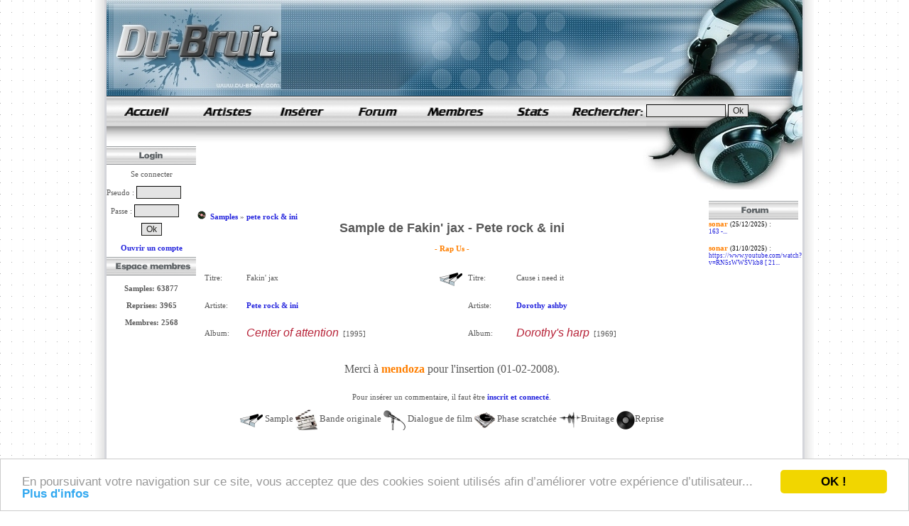

--- FILE ---
content_type: text/html; charset=ISO-8859-1
request_url: https://www.du-bruit.com/14493-pete-rock--ini-fakin--jax.html
body_size: 4271
content:
<!DOCTYPE html PUBLIC "-//W3C//DTD XHTML 1.0 Transitional//EN" "http://www.w3.org/TR/xhtml1/DTD/xhtml1-transitional.dtd">
<html lang="fr">
<head>
<meta name="viewport" content="width=device-width, initial-scale=1.0" />
<meta name="HandheldFriendly" content="true" />

<title>Le sample de 'Pete rock & ini' [Fakin' jax]</title>
<meta NAME="description" CONTENT="Découvrez le samples utilisé par Pete rock & ini dans son titre 'Fakin' jax'. Ecoutez des extraits des morceaux.">
<meta name="webmaster" content="Leboss">
<LINK rel="stylesheet" type="text/css" href="/style.css">
<link rel="shortcut icon" href="/favicon_new.ico">
<script type="text/javascript">
    window.cookieconsent_options = {"message":"En poursuivant votre navigation sur ce site, vous acceptez que des cookies soient utilisés afin d’améliorer votre expérience d’utilisateur...","dismiss":"OK !","learnMore":"Plus d'infos","link":"/mentions-legales.html#cookies","theme":"light-bottom"};
</script>
<script type="text/javascript" src="//cdnjs.cloudflare.com/ajax/libs/cookieconsent2/1.0.9/cookieconsent.min.js"></script>
</head>
<body topmargin=0 background="/images/bg_fond.gif">
<div id="fb-root"></div>
<script>(function(d, s, id) {
  var js, fjs = d.getElementsByTagName(s)[0];
  if (d.getElementById(id)) return;
  js = d.createElement(s); js.id = id;
  js.src = "//connect.facebook.net/fr_FR/all.js#xfbml=1";
  fjs.parentNode.insertBefore(js, fjs);
}(document, 'script', 'facebook-jssdk'));</script>
<center>

<div id="tooltip" style="font-family:verdana ; font-size:10px ; background-color:#ffffff ; clip:rect(0px 250px 40px 0px) ; color:blue ;  position:absolute ; visibility:hidden ; width:250px"></div>
<table width=1012 cellspacing=0 cellpadding=0 border=0 height=100% align=center>
<tr>
<td width=16 background="/images/bg_left.gif"></td>
<td width=980 height=100% bgcolor=#ffffff>
<table  cellspacing=0 cellpadding=0 border=0 width=980 height=100%>
	<tr valign=top>
		<td colspan=3 height="135"><table border=0 cellspacing=0 cellpadding=0><tr><td><img src="/images/header1.jpg" width="246" height="135" border="0" alt="logo du-bruit" border=0></td><td width=734 background="/images/header2.jpg">
<!--
<div id='google_sky2' style='padding-left: 51px'>
<script type="text/javascript">
google_ad_client = "pub-2032182162166394";
google_ad_slot = "6871060374";
google_ad_width = 468;
google_ad_height = 60;
</script>
<script type="text/javascript"
src="http://pagead2.googlesyndication.com/pagead/show_ads.js">
</script>
</div>
-->
		</td></tr></table></td>
	</tr>
	<tr valign=top>
	 <td colspan=3 bgcolor=white height="43"><table cellspacing=0 cellpadding=0 border=0 width=100% height=100%>
<tr>
<td height="43" width=112><a class='headerlogo' href='https://www.du-bruit.com' title='samples de rap'>samples de rap</a></td>
<td height="43" width=108><a href=/lettre-a.html><img src="/images/menu_sampleurs1.gif" width="108" height="43" border="0" alt="" OnMouseOver="javascript:src='/images/menu_sampleurs2.gif'" OnMouseOut="javascript:src='/images/menu_sampleurs1.gif'"></a></td>
<td height="43" width=108><a rel='nofollow' href=/?page=insertion><img src="/images/menu_insertion1.gif" width="108" height="43" border="0" alt="" OnMouseOver="javascript:src='/images/menu_insertion2.gif'" OnMouseOut="javascript:src='/images/menu_insertion1.gif'"></a></td>
<td height="43" width=108><a href=/?page=forum title="forum"><img src="/images/menu_forum1.gif" width="108" height="43" border="0" alt="" OnMouseOver="javascript:src='/images/menu_forum2.gif'" OnMouseOut="javascript:src='/images/menu_forum1.gif'"></a></td>
<td height="43" width=108><a rel='nofollow' href=/?page=membres><img src="/images/menu_membres1.gif" width="108" height="43" border="0" alt="" OnMouseOver="javascript:src='/images/menu_membres2.gif'" OnMouseOut="javascript:src='/images/menu_membres1.gif'"></a></td>
<td height="43" width=108><a rel='nofollow' href=/?page=stats><img src="/images/menu_stats1.gif" width="108" height="43" border="0" alt="" OnMouseOver="javascript:src='/images/menu_stats2.gif'" OnMouseOut="javascript:src='/images/menu_stats1.gif'"></a></td>
<form action=/?page=recherche method=post>
<td align=center height="43" width=108><a href=/?page=historique><img src=/images/menu_recherche.gif width="108" height=43 border=0 OnMouseOver="javascipt:src='/images/menu_recherche2.gif'" OnMouseOut="javascipt:src='/images/menu_recherche.gif'"></a></td>
<td align=left background="/images/casque_haut.jpg" width="220" height="43"> <input type=text name=rech size=14> <input type=hidden name=rechok value='ok'><input type=submit value=Ok></td></form>
</tr>
</table>

</td>
	</tr>
	<tr>
	  <td rowspan=2 width=126 valign=top><img src=/images/fond_gauche.jpg>
<table id=login cellspacing=0 cellpadding=0 border=0><tr><td width=126 height=26><img src=/images/login.gif></td></tr><form method=post action=/verif_login.php><tr><td align=center height=26>Se connecter</td></tr><tr><td height=26>Pseudo : <input type=text name=pseudo size=7></td></tr><tr><td height=26>&nbsp;&nbsp;Passe : <input type='password' name=mot_passe size=7></td></tr><tr><td width=140 height=26><center><input type='hidden' value='oui' name='souvenir[]'><input class=button type=submit value=Ok></form></td></tr><tr><td class=vide height=26 align=center><a rel='nofollow' href=/?page=insertion>Ouvrir un compte</a></td></tr><tr><td width=126 height=26><img src=/images/espace_membres.gif></td></tr><tr><td height=26><center><br><b>Samples: 63877<br><br>Reprises: 3965<br><br>Membres: 2568<br><br></td></tr></table>

<!--<div class="fb-like-box" data-href="https://www.facebook.com/DuBruitCom" data-width="126" data-height="245" data-show-faces="false" data-stream="false" data-header="false"></div>-->
<center><iframe src="https://www.facebook.com/plugins/likebox.php?id=235506639915571&amp;width=125&amp;connections=10&amp;stream=false&amp;header=false&amp;data-show-faces=false&amp;height=120" scrolling="no" frameborder="0" style="border:none; overflow:hidden; width:125px; height:120px;"></iframe></center>
</td>
    <td colspan="2" bgcolor=white height="96" background=/images/casque_gauche2.jpg style="background-repeat:no-repeat;">
 	<br/>
	 	<div id='google_sky4' style='margin-top:3px;margin-left:2px;'>
<script type="text/javascript"><!--
google_ad_client = "pub-2032182162166394";

google_ad_slot = "0941343784";
google_ad_width = 728;
google_ad_height = 90;
//-->
</script>
<script type="text/javascript"
src="https://pagead2.googlesyndication.com/pagead/show_ads.js">
</script></div>  	

  </td>
  </tr>
  <tr>
    <td width=728 valign=top><center><table border=0 cellpadding=0 cellpadding=0 width=720><tr><td><br/>
<img src='/images/home_icone.png' width='18' height='12' alt='' /><div itemscope itemtype='http://data-vocabulary.org/Breadcrumb' class='brdcb'><a href='/' title='Samples' itemprop='url'><span itemprop='title'>Samples</span></a></div><div itemscope itemtype='http://data-vocabulary.org/Breadcrumb' class='brdcb'> &raquo; <a href='/samples-pete-rock--et--ini.html' title='pete rock & ini' itemprop='url'><span itemprop='title'>pete rock & ini</span></a></div><br/> 	
    	
    	
    	             
        
<div align=center><center><h1>Sample de Fakin' jax - Pete rock & ini</h1><br><br><span class=orange>- Rap Us -</span><br><br><center><table width=99% border=0><tr><td width=45% valign=top><table border=0 width=100%><tr><td height=35>Titre:</td><td>Fakin' jax</td></tr><tr><td height=35>Artiste:</td><td><a href=/samples-pete-rock--et--ini.html title="pete rock & ini">Pete rock & ini</a></td></tr><tr><td height=35>Album:</td><td><a class=type1 href=/pete-rock--et--ini-album-center-of-attention.html title="album center of attention de pete rock & ini"><font size=3>Center of attention</font></a>&nbsp&nbsp[1995]</td></tr></table></td><td width=5% valign=top><br><center><img src=/images/sample.gif width=32 height=20 align=absmiddle></td><td width=45% valign=top><table border=0 width=100%><tr><td height=35>Titre:</td><td>Cause i need it</td></tr><tr><td height=35>Artiste:</td><td><a href=/samples-dorothy-ashby.html title="dorothy ashby">Dorothy ashby</a></td></tr><tr><td height=35>Album:</td><td><a class=type1 href=/dorothy-ashby-album-dorothy-apos-s-harp.html title="album dorothy\'s harp de dorothy ashby"><font size=3>Dorothy's harp</font></a>&nbsp;&nbsp;[1969]</td></tr></table></td></tr></table>
<!--
<div id='google_sky3'>
<script type="text/javascript">
google_ad_client = "ca-pub-2032182162166394";
/* 728x90, date de création 15/12/07 */
google_ad_slot = "5770428865";
google_ad_width = 728;
google_ad_height = 90;
</script>
<script type="text/javascript"
src="//pagead2.googlesyndication.com/pagead/show_ads.js">
</script>
</div>
-->

<table width=100%><tr><td width=50%><center>
</center></td><td width=50%><center></center></td></tr></table><br><font size=3>Merci à <a rel='nofollow' href=/membre-mendoza-1.html><b><span class=orange>mendoza</span></b></a> pour l'insertion (01-02-2008).</font><center><br><br><font face=tahoma>Pour insérer un commentaire, il faut être <a href=/?page=insertion rel='nofollow'>inscrit et connecté</a>.</font><br><br><center><font size=2><img src=/images/sample.gif width=32 height=20 align=absmiddle> Sample&nbsp;<img src=/images/bo.gif width=31 height=29 align=absmiddle> Bande originale&nbsp;<img src=/images/dialogue.gif width=31 height=28 align=absmiddle> Dialogue de film&nbsp;<img src=/images/scratch.gif width=29 height=22 align=absmiddle> Phase scratchée&nbsp;<img src=/images/bruitage.gif width=31 height=23 align=absmiddle>Bruitage&nbsp;<img src=/images/reprise.gif width=26 height=26 align=absmiddle>Reprise<br>
      </td></tr></table>
    
   
<!--
<div id='google_sky1'>
<script type="text/javascript">
google_ad_client = "pub-2032182162166394";
/* 728x90, date de création 26/08/08 */
google_ad_slot = "0941343784";
google_ad_width = 728;
google_ad_height = 90;

</script>
<script type="text/javascript"
src="http://pagead2.googlesyndication.com/pagead/show_ads.js">
</script>
</div>
-->
<br/><br/>
    
    </td>
    <td width=126 valign=top class='menudroite'><center><table cellspacing=0 cellpadding=0 border=0 width=126 align=center border=0> <tr><td class=vide width=126 height=26><a href=/?page=forum><img src=/images/forum.gif border=0></a></td></tr><tr> <td><span class=orange>sonar</span> <span class=small_noir>(25/12/2025)</span> :<br><a href=/forum-7873-raptorz-.html title="Raptorz ">163 -...</a><br><br></td></tr><tr> <td><span class=orange>sonar</span> <span class=small_noir>(31/10/2025)</span> :<br><a href=/forum-9751-reazon-tiret--please-help-find-sample.html title="Reazon- please help find sample!!">https://www.youtube.com/watch?v=RN5sWWSVkb8  

[ 21...</a><br><br></td></tr> </table>
<script async src="//pagead2.googlesyndication.com/pagead/js/adsbygoogle.js"></script>
<!-- sky_du_bruit -->
<ins class="adsbygoogle"
     style="display:inline-block;width:120px;height:600px"
     data-ad-client="ca-pub-2032182162166394"
     data-ad-slot="3679834450"></ins>
<script>
(adsbygoogle = window.adsbygoogle || []).push({});
</script><br/><br/>755 diggers en ligne</center>
    </td>
	  </tr>
	</tr>
	<tr valign=bottom>
<td colspan=2 background=/images/fond_bas.gif valign=middle bgcolor=white>
&nbsp;&nbsp;<a rel='nofollow' href='/mentions-legales.html' title='Mentions légales'>Mentions légales</a> / <a rel='nofollow' href='/contact.html' title='contact'>Contact</a>

<script>
  (function(i,s,o,g,r,a,m){i['GoogleAnalyticsObject']=r;i[r]=i[r]||function(){
  (i[r].q=i[r].q||[]).push(arguments)},i[r].l=1*new Date();a=s.createElement(o),
  m=s.getElementsByTagName(o)[0];a.async=1;a.src=g;m.parentNode.insertBefore(a,m)
  })(window,document,'script','//www.google-analytics.com/analytics.js','ga');

  ga('create', 'UA-59611057-8', 'auto');
  ga('send', 'pageview');

</script>
</td>
<td background=/images/down8.gif height=30 width=182 align=right valign=middle><!--<a href=/rss.xml target=_blank><img src=/images/rss.gif border=0></a>-->
</td>
	</tr>
</table>
</td><td width=16 background="/images/bg.gif"></td>
</tr>
</table>
<br/>
<script type="text/javascript">
function AdBlockUsers()
{

<!--
if (document.getElementById("google_sky1"))
{
	if (document.getElementById("google_sky1").clientHeight < 60)
	{
	document.getElementById('google_sky1').innerHTML = "<center><iframe rel='nofollow' scrolling='no' frameborder='0' style='border: none; overflow: hidden; width: 728px;  height: 90px;' src=/grosnews.php?format=2></iframe></center>";
	}
}
-->
if (document.getElementById("google_sky4"))
{
	if (document.getElementById("google_sky4").clientHeight < 60)
	{
	document.getElementById('google_sky4').innerHTML = "<iframe rel='nofollow' scrolling='no' frameborder='0' style='border: none; overflow: hidden; width: 728px;  height: 90px;' src=/grosnews.php?format=2></iframe>";
	}
}

if (document.getElementById("google_sky2"))
{
	if (document.getElementById("google_sky2").clientHeight < 60)
	{
	document.getElementById('google_sky2').innerHTML = "<iframe rel='nofollow' scrolling='no' frameborder='0' style='border: none; overflow: hidden; width: 468px;  height: 60px;' src=/grosnews.php?format=5></iframe>";
	}
}

if (document.getElementById("google_sky3"))
{
	if (document.getElementById("google_sky3").clientHeight < 60)
	{
	document.getElementById('google_sky3').innerHTML = "<center><iframe rel='nofollow' scrolling='no' frameborder='0' style='border: none; overflow: hidden; width: 710px;  height: 90px;' src=/grosnews.php?format=2></iframe></center>";
	}
}
}

AdBlockUsers();
</script>
<script type="text/javascript" src="https://ads.ayads.co/ajs.php?zid=1733"></script></body>
</html>


--- FILE ---
content_type: text/html; charset=utf-8
request_url: https://www.google.com/recaptcha/api2/aframe
body_size: 265
content:
<!DOCTYPE HTML><html><head><meta http-equiv="content-type" content="text/html; charset=UTF-8"></head><body><script nonce="bqua5YNnajuFF_ds2wjwcQ">/** Anti-fraud and anti-abuse applications only. See google.com/recaptcha */ try{var clients={'sodar':'https://pagead2.googlesyndication.com/pagead/sodar?'};window.addEventListener("message",function(a){try{if(a.source===window.parent){var b=JSON.parse(a.data);var c=clients[b['id']];if(c){var d=document.createElement('img');d.src=c+b['params']+'&rc='+(localStorage.getItem("rc::a")?sessionStorage.getItem("rc::b"):"");window.document.body.appendChild(d);sessionStorage.setItem("rc::e",parseInt(sessionStorage.getItem("rc::e")||0)+1);localStorage.setItem("rc::h",'1769906733075');}}}catch(b){}});window.parent.postMessage("_grecaptcha_ready", "*");}catch(b){}</script></body></html>

--- FILE ---
content_type: text/css
request_url: https://www.du-bruit.com/style.css
body_size: 754
content:

.menudroite a   { 
color: #2323DD;
font-weight: normal;
text-decoration: none;
font-size: 9px;
}

a:hover  { text-decoration: underline }

a   { 
color: #2323DD;
font-weight: bold;
text-decoration: none
}

a.headerlogo {
display:block;
width:112px;
height:43px;
background-image:url(/images/menu_accueil11.gif);
background-repeat:no-repeat;
text-indent: 100%;
white-space: nowrap;
overflow: hidden;
}

h1.ora
{
  color: #FF7F00;
  font-weight: bold;
}

h2.index {
	  display: block;
  font-size: 24px;
  text-shadow: 1px 1px 1px #bbbbbb;
  margin: 5px 0px 5px 0px;
  line-height: 30px;
  text-align: left;
}

table.contentpaneopen
{
font-size:12px;
color:#686362;
line-heigt:129%;
}


.contentpaneopen a
{
	color: #b5761c;
  text-decoration: underline; 
}

.contentpaneopen a:hover {
  color: #4a0000;
  text-decoration: underline;
}

td { 
border-style:solid; 
border-width:0px; 
border-color:#D8D8D8;
color: #595959;
font-family: Tahoma;
font-size: 11px;

}


.popperlink { POSITION: absolute; VISIBILITY: hidden }

.orange
{
color: #FF7F00;
 font-weight: bold;
}

.brdcb {
  display: inline;
}

.vert
{
color: #3BC620;
 font-weight: bold;
}

.small_noir
{
text-decoration: none;
color: #000000;
font-weight: normal;
font-size: 7pt;
}

INPUT,TEXTAREA,SELECT { 
border: 1px inset #20201E;
font-family: "Tahoma",sans-serif; 
font-size: 9pt;
color:#20201E;
background-color:#E4E4E4;
}

H1
{
font-family: Arial, Helvetica, sans-serif;
font-size: 18px;
display:inline;
}

H2
{
font-family: Arial, Helvetica, sans-serif;
font-size: 18px;
display:inline;
}

a.type1 {   font-family: Tahoma, sans-serif; font-size: 11px; font-weight: normal; font-style: italic; color: #B72338;  text-decoration:none }
a.type1:hover {  font-family: Tahoma, sans-serif; font-size: 11px; font-weight: normal;  font-style: italic; color: #B72338;  text-decoration:underline }
